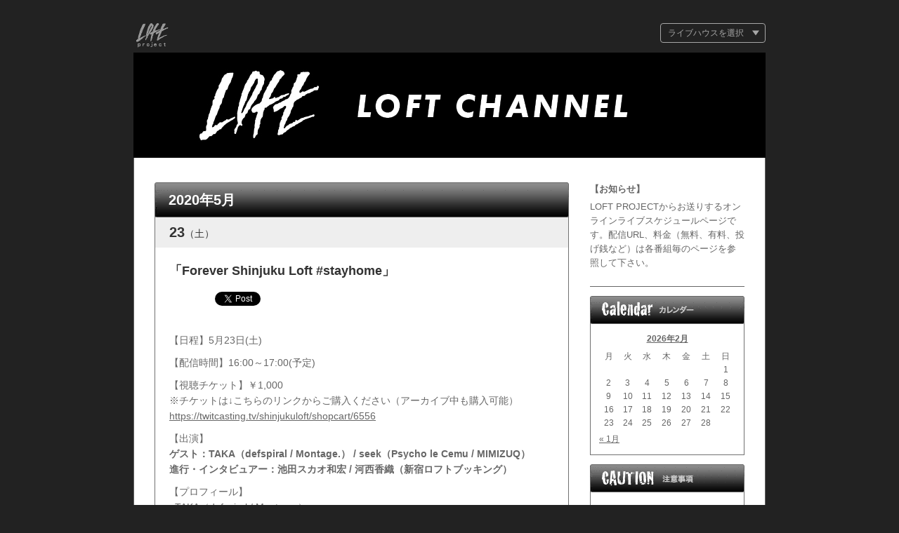

--- FILE ---
content_type: text/html; charset=UTF-8
request_url: https://www.loft-prj.co.jp/schedule/broadcast/146374
body_size: 11483
content:
<!DOCTYPE html PUBLIC "-//W3C//DTD XHTML 1.0 Transitional//EN" "http://www.w3.org/TR/xhtml1/DTD/xhtml1-transitional.dtd">
<html xmlns="http://www.w3.org/1999/xhtml" lang="ja">
<head profile="http://gmpg.org/xfn/11">

<meta http-equiv="Content-Type" content="text/html; charset=utf-8" />
<meta property="og:type" content="article">
<meta property="og:title" content="「Forever Shinjuku Loft #stayhome」">
<meta property="og:url" content="https://www.loft-prj.co.jp/schedule/broadcast/146374">
<meta property="og:image" content="https://www.loft-prj.co.jp/schedule/common/images/ogp.png" />
<meta property="og:description" content="【日程】5月23日(土) 【配信時間】16:00～17:00(予定) 【視聴チケット】￥1,000 ※チケットは↓こちらのリンクからご購入ください（アーカイブ中も購入可能） https://twitc">
<meta name="twitter:card" content="summary_large_image" />
<meta name="twitter:description" content="【日程】5月23日(土) 【配信時間】16:00～17:00(予定) 【視聴チケット】￥1,000 ※チケットは↓こちらのリンクからご購入ください（アーカイブ中も購入可能） https://twitc" />
<link rel="stylesheet" type="text/css" href="https://www.loft-prj.co.jp/schedule/wp-content/themes/loft_schedule/style.css?190930" />
<meta name='robots' content='index, follow, max-image-preview:large, max-snippet:-1, max-video-preview:-1' />

	<!-- This site is optimized with the Yoast SEO plugin v23.7 - https://yoast.com/wordpress/plugins/seo/ -->
	<title>「Forever Shinjuku Loft #stayhome」 - LOFT PROJECT</title>
	<link rel="canonical" href="https://www.loft-prj.co.jp/schedule/broadcast/146374" />
	<meta property="og:locale" content="ja_JP" />
	<meta property="og:type" content="article" />
	<meta property="og:title" content="「Forever Shinjuku Loft #stayhome」 - LOFT PROJECT" />
	<meta property="og:description" content="【日程】5月23日(土) 【配信時間】16:00～17:00(予定) 【視聴チケット】￥1,000 ※チケットは↓こちらのリンクからご購入ください（アーカイブ中も購入可能） https://twitcasting.tv/ [&hellip;]" />
	<meta property="og:url" content="https://www.loft-prj.co.jp/schedule/broadcast/146374" />
	<meta property="og:site_name" content="LOFT PROJECT" />
	<meta property="article:modified_time" content="2020-05-20T08:00:19+00:00" />
	<meta name="twitter:card" content="summary_large_image" />
	<meta name="twitter:label1" content="推定読み取り時間" />
	<meta name="twitter:data1" content="1分" />
	<script type="application/ld+json" class="yoast-schema-graph">{"@context":"https://schema.org","@graph":[{"@type":"WebPage","@id":"https://www.loft-prj.co.jp/schedule/broadcast/146374","url":"https://www.loft-prj.co.jp/schedule/broadcast/146374","name":"「Forever Shinjuku Loft #stayhome」 - LOFT PROJECT","isPartOf":{"@id":"https://www.loft-prj.co.jp/schedule/#website"},"datePublished":"2020-05-23T02:25:56+00:00","dateModified":"2020-05-20T08:00:19+00:00","breadcrumb":{"@id":"https://www.loft-prj.co.jp/schedule/broadcast/146374#breadcrumb"},"inLanguage":"ja","potentialAction":[{"@type":"ReadAction","target":["https://www.loft-prj.co.jp/schedule/broadcast/146374"]}]},{"@type":"BreadcrumbList","@id":"https://www.loft-prj.co.jp/schedule/broadcast/146374#breadcrumb","itemListElement":[{"@type":"ListItem","position":1,"name":"ホーム","item":"https://www.loft-prj.co.jp/schedule"},{"@type":"ListItem","position":2,"name":"BROADCAST","item":"https://www.loft-prj.co.jp/schedule/broadcast"},{"@type":"ListItem","position":3,"name":"「Forever Shinjuku Loft #stayhome」"}]},{"@type":"WebSite","@id":"https://www.loft-prj.co.jp/schedule/#website","url":"https://www.loft-prj.co.jp/schedule/","name":"LOFT PROJECT","description":"","potentialAction":[{"@type":"SearchAction","target":{"@type":"EntryPoint","urlTemplate":"https://www.loft-prj.co.jp/schedule/?s={search_term_string}"},"query-input":{"@type":"PropertyValueSpecification","valueRequired":true,"valueName":"search_term_string"}}],"inLanguage":"ja"}]}</script>
	<!-- / Yoast SEO plugin. -->


<script type="text/javascript">
/* <![CDATA[ */
window._wpemojiSettings = {"baseUrl":"https:\/\/s.w.org\/images\/core\/emoji\/15.0.3\/72x72\/","ext":".png","svgUrl":"https:\/\/s.w.org\/images\/core\/emoji\/15.0.3\/svg\/","svgExt":".svg","source":{"concatemoji":"https:\/\/www.loft-prj.co.jp\/schedule\/wp-includes\/js\/wp-emoji-release.min.js?ver=6.6.2"}};
/*! This file is auto-generated */
!function(i,n){var o,s,e;function c(e){try{var t={supportTests:e,timestamp:(new Date).valueOf()};sessionStorage.setItem(o,JSON.stringify(t))}catch(e){}}function p(e,t,n){e.clearRect(0,0,e.canvas.width,e.canvas.height),e.fillText(t,0,0);var t=new Uint32Array(e.getImageData(0,0,e.canvas.width,e.canvas.height).data),r=(e.clearRect(0,0,e.canvas.width,e.canvas.height),e.fillText(n,0,0),new Uint32Array(e.getImageData(0,0,e.canvas.width,e.canvas.height).data));return t.every(function(e,t){return e===r[t]})}function u(e,t,n){switch(t){case"flag":return n(e,"\ud83c\udff3\ufe0f\u200d\u26a7\ufe0f","\ud83c\udff3\ufe0f\u200b\u26a7\ufe0f")?!1:!n(e,"\ud83c\uddfa\ud83c\uddf3","\ud83c\uddfa\u200b\ud83c\uddf3")&&!n(e,"\ud83c\udff4\udb40\udc67\udb40\udc62\udb40\udc65\udb40\udc6e\udb40\udc67\udb40\udc7f","\ud83c\udff4\u200b\udb40\udc67\u200b\udb40\udc62\u200b\udb40\udc65\u200b\udb40\udc6e\u200b\udb40\udc67\u200b\udb40\udc7f");case"emoji":return!n(e,"\ud83d\udc26\u200d\u2b1b","\ud83d\udc26\u200b\u2b1b")}return!1}function f(e,t,n){var r="undefined"!=typeof WorkerGlobalScope&&self instanceof WorkerGlobalScope?new OffscreenCanvas(300,150):i.createElement("canvas"),a=r.getContext("2d",{willReadFrequently:!0}),o=(a.textBaseline="top",a.font="600 32px Arial",{});return e.forEach(function(e){o[e]=t(a,e,n)}),o}function t(e){var t=i.createElement("script");t.src=e,t.defer=!0,i.head.appendChild(t)}"undefined"!=typeof Promise&&(o="wpEmojiSettingsSupports",s=["flag","emoji"],n.supports={everything:!0,everythingExceptFlag:!0},e=new Promise(function(e){i.addEventListener("DOMContentLoaded",e,{once:!0})}),new Promise(function(t){var n=function(){try{var e=JSON.parse(sessionStorage.getItem(o));if("object"==typeof e&&"number"==typeof e.timestamp&&(new Date).valueOf()<e.timestamp+604800&&"object"==typeof e.supportTests)return e.supportTests}catch(e){}return null}();if(!n){if("undefined"!=typeof Worker&&"undefined"!=typeof OffscreenCanvas&&"undefined"!=typeof URL&&URL.createObjectURL&&"undefined"!=typeof Blob)try{var e="postMessage("+f.toString()+"("+[JSON.stringify(s),u.toString(),p.toString()].join(",")+"));",r=new Blob([e],{type:"text/javascript"}),a=new Worker(URL.createObjectURL(r),{name:"wpTestEmojiSupports"});return void(a.onmessage=function(e){c(n=e.data),a.terminate(),t(n)})}catch(e){}c(n=f(s,u,p))}t(n)}).then(function(e){for(var t in e)n.supports[t]=e[t],n.supports.everything=n.supports.everything&&n.supports[t],"flag"!==t&&(n.supports.everythingExceptFlag=n.supports.everythingExceptFlag&&n.supports[t]);n.supports.everythingExceptFlag=n.supports.everythingExceptFlag&&!n.supports.flag,n.DOMReady=!1,n.readyCallback=function(){n.DOMReady=!0}}).then(function(){return e}).then(function(){var e;n.supports.everything||(n.readyCallback(),(e=n.source||{}).concatemoji?t(e.concatemoji):e.wpemoji&&e.twemoji&&(t(e.twemoji),t(e.wpemoji)))}))}((window,document),window._wpemojiSettings);
/* ]]> */
</script>
<style id='wp-emoji-styles-inline-css' type='text/css'>

	img.wp-smiley, img.emoji {
		display: inline !important;
		border: none !important;
		box-shadow: none !important;
		height: 1em !important;
		width: 1em !important;
		margin: 0 0.07em !important;
		vertical-align: -0.1em !important;
		background: none !important;
		padding: 0 !important;
	}
</style>
<link rel='stylesheet' id='wp-block-library-css' href='https://www.loft-prj.co.jp/schedule/wp-includes/css/dist/block-library/style.min.css?ver=6.6.2' type='text/css' media='all' />
<style id='classic-theme-styles-inline-css' type='text/css'>
/*! This file is auto-generated */
.wp-block-button__link{color:#fff;background-color:#32373c;border-radius:9999px;box-shadow:none;text-decoration:none;padding:calc(.667em + 2px) calc(1.333em + 2px);font-size:1.125em}.wp-block-file__button{background:#32373c;color:#fff;text-decoration:none}
</style>
<style id='global-styles-inline-css' type='text/css'>
:root{--wp--preset--aspect-ratio--square: 1;--wp--preset--aspect-ratio--4-3: 4/3;--wp--preset--aspect-ratio--3-4: 3/4;--wp--preset--aspect-ratio--3-2: 3/2;--wp--preset--aspect-ratio--2-3: 2/3;--wp--preset--aspect-ratio--16-9: 16/9;--wp--preset--aspect-ratio--9-16: 9/16;--wp--preset--color--black: #000000;--wp--preset--color--cyan-bluish-gray: #abb8c3;--wp--preset--color--white: #ffffff;--wp--preset--color--pale-pink: #f78da7;--wp--preset--color--vivid-red: #cf2e2e;--wp--preset--color--luminous-vivid-orange: #ff6900;--wp--preset--color--luminous-vivid-amber: #fcb900;--wp--preset--color--light-green-cyan: #7bdcb5;--wp--preset--color--vivid-green-cyan: #00d084;--wp--preset--color--pale-cyan-blue: #8ed1fc;--wp--preset--color--vivid-cyan-blue: #0693e3;--wp--preset--color--vivid-purple: #9b51e0;--wp--preset--gradient--vivid-cyan-blue-to-vivid-purple: linear-gradient(135deg,rgba(6,147,227,1) 0%,rgb(155,81,224) 100%);--wp--preset--gradient--light-green-cyan-to-vivid-green-cyan: linear-gradient(135deg,rgb(122,220,180) 0%,rgb(0,208,130) 100%);--wp--preset--gradient--luminous-vivid-amber-to-luminous-vivid-orange: linear-gradient(135deg,rgba(252,185,0,1) 0%,rgba(255,105,0,1) 100%);--wp--preset--gradient--luminous-vivid-orange-to-vivid-red: linear-gradient(135deg,rgba(255,105,0,1) 0%,rgb(207,46,46) 100%);--wp--preset--gradient--very-light-gray-to-cyan-bluish-gray: linear-gradient(135deg,rgb(238,238,238) 0%,rgb(169,184,195) 100%);--wp--preset--gradient--cool-to-warm-spectrum: linear-gradient(135deg,rgb(74,234,220) 0%,rgb(151,120,209) 20%,rgb(207,42,186) 40%,rgb(238,44,130) 60%,rgb(251,105,98) 80%,rgb(254,248,76) 100%);--wp--preset--gradient--blush-light-purple: linear-gradient(135deg,rgb(255,206,236) 0%,rgb(152,150,240) 100%);--wp--preset--gradient--blush-bordeaux: linear-gradient(135deg,rgb(254,205,165) 0%,rgb(254,45,45) 50%,rgb(107,0,62) 100%);--wp--preset--gradient--luminous-dusk: linear-gradient(135deg,rgb(255,203,112) 0%,rgb(199,81,192) 50%,rgb(65,88,208) 100%);--wp--preset--gradient--pale-ocean: linear-gradient(135deg,rgb(255,245,203) 0%,rgb(182,227,212) 50%,rgb(51,167,181) 100%);--wp--preset--gradient--electric-grass: linear-gradient(135deg,rgb(202,248,128) 0%,rgb(113,206,126) 100%);--wp--preset--gradient--midnight: linear-gradient(135deg,rgb(2,3,129) 0%,rgb(40,116,252) 100%);--wp--preset--font-size--small: 13px;--wp--preset--font-size--medium: 20px;--wp--preset--font-size--large: 36px;--wp--preset--font-size--x-large: 42px;--wp--preset--spacing--20: 0.44rem;--wp--preset--spacing--30: 0.67rem;--wp--preset--spacing--40: 1rem;--wp--preset--spacing--50: 1.5rem;--wp--preset--spacing--60: 2.25rem;--wp--preset--spacing--70: 3.38rem;--wp--preset--spacing--80: 5.06rem;--wp--preset--shadow--natural: 6px 6px 9px rgba(0, 0, 0, 0.2);--wp--preset--shadow--deep: 12px 12px 50px rgba(0, 0, 0, 0.4);--wp--preset--shadow--sharp: 6px 6px 0px rgba(0, 0, 0, 0.2);--wp--preset--shadow--outlined: 6px 6px 0px -3px rgba(255, 255, 255, 1), 6px 6px rgba(0, 0, 0, 1);--wp--preset--shadow--crisp: 6px 6px 0px rgba(0, 0, 0, 1);}:where(.is-layout-flex){gap: 0.5em;}:where(.is-layout-grid){gap: 0.5em;}body .is-layout-flex{display: flex;}.is-layout-flex{flex-wrap: wrap;align-items: center;}.is-layout-flex > :is(*, div){margin: 0;}body .is-layout-grid{display: grid;}.is-layout-grid > :is(*, div){margin: 0;}:where(.wp-block-columns.is-layout-flex){gap: 2em;}:where(.wp-block-columns.is-layout-grid){gap: 2em;}:where(.wp-block-post-template.is-layout-flex){gap: 1.25em;}:where(.wp-block-post-template.is-layout-grid){gap: 1.25em;}.has-black-color{color: var(--wp--preset--color--black) !important;}.has-cyan-bluish-gray-color{color: var(--wp--preset--color--cyan-bluish-gray) !important;}.has-white-color{color: var(--wp--preset--color--white) !important;}.has-pale-pink-color{color: var(--wp--preset--color--pale-pink) !important;}.has-vivid-red-color{color: var(--wp--preset--color--vivid-red) !important;}.has-luminous-vivid-orange-color{color: var(--wp--preset--color--luminous-vivid-orange) !important;}.has-luminous-vivid-amber-color{color: var(--wp--preset--color--luminous-vivid-amber) !important;}.has-light-green-cyan-color{color: var(--wp--preset--color--light-green-cyan) !important;}.has-vivid-green-cyan-color{color: var(--wp--preset--color--vivid-green-cyan) !important;}.has-pale-cyan-blue-color{color: var(--wp--preset--color--pale-cyan-blue) !important;}.has-vivid-cyan-blue-color{color: var(--wp--preset--color--vivid-cyan-blue) !important;}.has-vivid-purple-color{color: var(--wp--preset--color--vivid-purple) !important;}.has-black-background-color{background-color: var(--wp--preset--color--black) !important;}.has-cyan-bluish-gray-background-color{background-color: var(--wp--preset--color--cyan-bluish-gray) !important;}.has-white-background-color{background-color: var(--wp--preset--color--white) !important;}.has-pale-pink-background-color{background-color: var(--wp--preset--color--pale-pink) !important;}.has-vivid-red-background-color{background-color: var(--wp--preset--color--vivid-red) !important;}.has-luminous-vivid-orange-background-color{background-color: var(--wp--preset--color--luminous-vivid-orange) !important;}.has-luminous-vivid-amber-background-color{background-color: var(--wp--preset--color--luminous-vivid-amber) !important;}.has-light-green-cyan-background-color{background-color: var(--wp--preset--color--light-green-cyan) !important;}.has-vivid-green-cyan-background-color{background-color: var(--wp--preset--color--vivid-green-cyan) !important;}.has-pale-cyan-blue-background-color{background-color: var(--wp--preset--color--pale-cyan-blue) !important;}.has-vivid-cyan-blue-background-color{background-color: var(--wp--preset--color--vivid-cyan-blue) !important;}.has-vivid-purple-background-color{background-color: var(--wp--preset--color--vivid-purple) !important;}.has-black-border-color{border-color: var(--wp--preset--color--black) !important;}.has-cyan-bluish-gray-border-color{border-color: var(--wp--preset--color--cyan-bluish-gray) !important;}.has-white-border-color{border-color: var(--wp--preset--color--white) !important;}.has-pale-pink-border-color{border-color: var(--wp--preset--color--pale-pink) !important;}.has-vivid-red-border-color{border-color: var(--wp--preset--color--vivid-red) !important;}.has-luminous-vivid-orange-border-color{border-color: var(--wp--preset--color--luminous-vivid-orange) !important;}.has-luminous-vivid-amber-border-color{border-color: var(--wp--preset--color--luminous-vivid-amber) !important;}.has-light-green-cyan-border-color{border-color: var(--wp--preset--color--light-green-cyan) !important;}.has-vivid-green-cyan-border-color{border-color: var(--wp--preset--color--vivid-green-cyan) !important;}.has-pale-cyan-blue-border-color{border-color: var(--wp--preset--color--pale-cyan-blue) !important;}.has-vivid-cyan-blue-border-color{border-color: var(--wp--preset--color--vivid-cyan-blue) !important;}.has-vivid-purple-border-color{border-color: var(--wp--preset--color--vivid-purple) !important;}.has-vivid-cyan-blue-to-vivid-purple-gradient-background{background: var(--wp--preset--gradient--vivid-cyan-blue-to-vivid-purple) !important;}.has-light-green-cyan-to-vivid-green-cyan-gradient-background{background: var(--wp--preset--gradient--light-green-cyan-to-vivid-green-cyan) !important;}.has-luminous-vivid-amber-to-luminous-vivid-orange-gradient-background{background: var(--wp--preset--gradient--luminous-vivid-amber-to-luminous-vivid-orange) !important;}.has-luminous-vivid-orange-to-vivid-red-gradient-background{background: var(--wp--preset--gradient--luminous-vivid-orange-to-vivid-red) !important;}.has-very-light-gray-to-cyan-bluish-gray-gradient-background{background: var(--wp--preset--gradient--very-light-gray-to-cyan-bluish-gray) !important;}.has-cool-to-warm-spectrum-gradient-background{background: var(--wp--preset--gradient--cool-to-warm-spectrum) !important;}.has-blush-light-purple-gradient-background{background: var(--wp--preset--gradient--blush-light-purple) !important;}.has-blush-bordeaux-gradient-background{background: var(--wp--preset--gradient--blush-bordeaux) !important;}.has-luminous-dusk-gradient-background{background: var(--wp--preset--gradient--luminous-dusk) !important;}.has-pale-ocean-gradient-background{background: var(--wp--preset--gradient--pale-ocean) !important;}.has-electric-grass-gradient-background{background: var(--wp--preset--gradient--electric-grass) !important;}.has-midnight-gradient-background{background: var(--wp--preset--gradient--midnight) !important;}.has-small-font-size{font-size: var(--wp--preset--font-size--small) !important;}.has-medium-font-size{font-size: var(--wp--preset--font-size--medium) !important;}.has-large-font-size{font-size: var(--wp--preset--font-size--large) !important;}.has-x-large-font-size{font-size: var(--wp--preset--font-size--x-large) !important;}
:where(.wp-block-post-template.is-layout-flex){gap: 1.25em;}:where(.wp-block-post-template.is-layout-grid){gap: 1.25em;}
:where(.wp-block-columns.is-layout-flex){gap: 2em;}:where(.wp-block-columns.is-layout-grid){gap: 2em;}
:root :where(.wp-block-pullquote){font-size: 1.5em;line-height: 1.6;}
</style>
<link rel='stylesheet' id='wp-pagenavi-css' href='https://www.loft-prj.co.jp/schedule/wp-content/plugins/wp-pagenavi/pagenavi-css.css?ver=2.70' type='text/css' media='all' />
<script type="text/javascript" src="https://www.loft-prj.co.jp/schedule/wp-includes/js/jquery/jquery.min.js?ver=3.7.1" id="jquery-core-js"></script>
<script type="text/javascript" src="https://www.loft-prj.co.jp/schedule/wp-includes/js/jquery/jquery-migrate.min.js?ver=3.4.1" id="jquery-migrate-js"></script>
<link rel="https://api.w.org/" href="https://www.loft-prj.co.jp/schedule/wp-json/" /><link rel="alternate" title="JSON" type="application/json" href="https://www.loft-prj.co.jp/schedule/wp-json/wp/v2/broadcast/146374" /><link rel='shortlink' href='https://www.loft-prj.co.jp/schedule/?p=146374' />
<link rel="alternate" title="oEmbed (JSON)" type="application/json+oembed" href="https://www.loft-prj.co.jp/schedule/wp-json/oembed/1.0/embed?url=https%3A%2F%2Fwww.loft-prj.co.jp%2Fschedule%2Fbroadcast%2F146374" />
<link rel="alternate" title="oEmbed (XML)" type="text/xml+oembed" href="https://www.loft-prj.co.jp/schedule/wp-json/oembed/1.0/embed?url=https%3A%2F%2Fwww.loft-prj.co.jp%2Fschedule%2Fbroadcast%2F146374&#038;format=xml" />

<!-- BEGIN: WP Social Bookmarking Light HEAD --><script>
    (function (d, s, id) {
        var js, fjs = d.getElementsByTagName(s)[0];
        if (d.getElementById(id)) return;
        js = d.createElement(s);
        js.id = id;
        js.src = "//connect.facebook.net/ja_JP/sdk.js#xfbml=1&version=v2.7";
        fjs.parentNode.insertBefore(js, fjs);
    }(document, 'script', 'facebook-jssdk'));
</script>
<style type="text/css">.wp_social_bookmarking_light{
    border: 0 !important;
    padding: 0 !important;
    margin: 0 !important;
}
.wp_social_bookmarking_light div{
    float: left !important;
    border: 0 !important;
    padding: 0 !important;
    margin: 0 5px 0px 0 !important;
    height: 23px !important;
    text-indent: 0 !important;
}
.wp_social_bookmarking_light img{
    border: 0 !important;
    padding: 0;
    margin: 0;
    vertical-align: top !important;
}
.wp_social_bookmarking_light_clear{
    clear: both !important;
}
.wsbl_twitter{
    width: 100px;
}
</style>
<!-- END: WP Social Bookmarking Light HEAD -->
<link rel="alternate" type="application/rss+xml" href="https://www.loft-prj.co.jp/schedule/feed" title="LOFT PROJECT latest posts" />
<link rel="pingback" href="https://www.loft-prj.co.jp/schedule/xmlrpc.php" />
<script src="http://code.jquery.com/jquery-1.6.min.js" type="text/javascript"></script>
<script type="text/javascript">
(function($){
$(function(){
	$("input#s").val("キーワードで検索")
		   .css("color","#aaa");
	$("input#s").focus(function(){
		if(this.value == "キーワードで検索"){
			$(this).val("").css("color","#666");
		}
	});
	$("input#s").blur(function(){
		if(this.value == ""){
			$(this).val("キーワードで検索")
			     .css("color","#aaa");
		}
		if(this.value != "キーワードで検索"){
			$(this).css("color","#666");
		}
	});
});
})(jQuery);
</script>
<script type="text/javascript">
	$(function(){
	var fw = 548;        //fixed width
	var fh = 548;        //fixed height
	var sl = 'div.imgBlock img'; //selector
	$(sl).each(function(){
		var w = $(this).width();
		var h = $(this).height();
		if(w >fw || h > fh ) {
			if (w >= h) {
				$(this).width(fw);
				$(this).height(fw * h / w);
			} else {
				$(this).height(fh);
				$(this).width(fh * w / h);
			}
		}
		$(this).show();
	});
});
</script>
<script type="text/javascript">

  var _gaq = _gaq || [];
  _gaq.push(['_setAccount', 'UA-4914849-1']);
  _gaq.push(['_trackPageview']);

  (function() {
    var ga = document.createElement('script'); ga.type = 'text/javascript'; ga.async = true;
    ga.src = ('https:' == document.location.protocol ? 'https://ssl' : 'http://www') + '.google-analytics.com/ga.js';
    var s = document.getElementsByTagName('script')[0]; s.parentNode.insertBefore(ga, s);
  })();

</script>
<script type="text/javascript">
	jQuery(function(){
		/* mobile menu */
		/*jQuery( '#mobile_menu_switch' ).toggle(
			function () {
				jQuery( '#top_tabmenu' ).slideDown();
				jQuery( '#mobile_menu_switch' ).addClass("active");
			},
			function () {
				jQuery( '#top_tabmenu' ).slideUp();
				jQuery( '#mobile_menu_switch' ).removeClass("active");
			}
		);*/
		jQuery( '#mobile_menu_switch' ).click( function(e) {
			jQuery( '#top_tabmenu' ).slideToggle();
			jQuery( '#mobile_menu_switch' ).toggleClass("active");
		});
		jQuery(document).click( function(e) {
		  if (!jQuery(e.target).closest('#mobile_menu_switch').length) {
		  	jQuery( '#top_tabmenu' ).slideUp();
		    jQuery( '#mobile_menu_switch' ).removeClass("active");
		  }
		});
		/* #move-page-top */
		jQuery( '#move-page-top' ).click( function() {
			jQuery('html,body').animate({ scrollTop: 0 }, 'slow');
			return false;
		});

		jQuery(window).scroll(function () {
			// 目的のスクロール量を設定(px)
			var TargetPos = 300;
			// 現在のスクロール位置を取得
			var ScrollPos = jQuery(window).scrollTop();
			// 現在位置が目的のスクロール量に達しているかどうかを判断
			if( ScrollPos >= TargetPos) {
				// 達していれば表示
				jQuery("#move-page-top").fadeIn();
			} else {
				// 達していなければ非表示
				jQuery("#move-page-top").fadeOut();
			}
		});
	});
</script>
</head>
<body class="wordpress y2026 m02 d03 h08 single postid-146374 s-y2020 s-m05 s-d23 s-h20 s-author-broadcast">

<div id="wrapper" class="hfeed">
	<div id="header">
		<h1><a href="/" title="Loft Project">Loft Project</a></h1>
		<div id="mobile_menu_switch">ライブハウスを選択</div>
		<ul id="top_tabmenu">
			<li><a href="https://www.loft-prj.co.jp/schedule/broadcast/">LOFT CHANNEL</a></li>
			<li><a href="https://www.loft-prj.co.jp/schedule/loft/schedule/">新宿LOFT</a></li>
			<li><a href="https://www.loft-prj.co.jp/schedule/shelter/">下北沢SHELTER</a></li>
			<li><a href="https://www.loft-prj.co.jp/schedule/heaven/">LOFT HEAVEN</a></li>
			<li><a href="https://www.loft-prj.co.jp/schedule/flowersloft/">Flowers Loft</a></li>
			<li><a href="https://www.loft-prj.co.jp/schedule/plusone/">LOFT/PLUS ONE</a></li>
			<li><a href="https://www.loft-prj.co.jp/schedule/loft9/">LOFT9 Shibuya</a></li>
			<li><a href="https://www.loft-prj.co.jp/schedule/naked/">Naked Loft</a></li>
			<li><a href="https://www.loft-prj.co.jp/schedule/lofta/">阿佐ヶ谷Loft A</a></li>
			<li><a href="https://www.loft-prj.co.jp/schedule/west/">Loft PlusOne West</a></li>
			<li><a href="https://www.loft-prj.co.jp/schedule/rockcafe/">Rock Cafe LOFT is Your Room</a></li>
		</ul>
		<a href="https://www.loft-prj.co.jp/schedule/broadcast/"><img src="https://www.loft-prj.co.jp/schedule/common/images/ls_top_broadcast.jpg?2019100510" width="900" height="150" alt="broadcastスケジュール" /></a>
	</div><!--  #header -->

	<div id="container">
		<div id="content">

			<div id="month_top">
				<h2>2020年5月</h2>
<div id="month_top_navi">

</div>				
			</div>

<div class="day_box">23<span>（土）</span></div>
<div class="issingle_content">
<div class="event program1">

<div class="title_block">

<h3>「Forever Shinjuku Loft #stayhome」</h3>

</div>

<div class='wp_social_bookmarking_light'>        <div class="wsbl_hatena_button"><a href="//b.hatena.ne.jp/entry/https://www.loft-prj.co.jp/schedule/broadcast/146374" class="hatena-bookmark-button" data-hatena-bookmark-title="「Forever Shinjuku Loft #stayhome」" data-hatena-bookmark-layout="standard" title="このエントリーをはてなブックマークに追加"> <img src="//b.hatena.ne.jp/images/entry-button/button-only@2x.png" alt="このエントリーをはてなブックマークに追加" width="20" height="20" style="border: none;" /></a><script type="text/javascript" src="//b.hatena.ne.jp/js/bookmark_button.js" charset="utf-8" async="async"></script></div>        <div class="wsbl_facebook_like"><div id="fb-root"></div><fb:like href="https://www.loft-prj.co.jp/schedule/broadcast/146374" layout="button_count" action="like" width="100" share="false" show_faces="false" ></fb:like></div>        <div class="wsbl_twitter"><a href="https://twitter.com/share" class="twitter-share-button" data-url="https://www.loft-prj.co.jp/schedule/broadcast/146374" data-text="「Forever Shinjuku Loft #stayhome」" data-lang="en">Tweet</a></div></div>
<br class='wp_social_bookmarking_light_clear' />

<div class="content">
<p>【日程】5月23日(土)</p>
<p>【配信時間】16:00～17:00(予定)</p>
<p>【視聴チケット】￥1,000<br />
※チケットは↓こちらのリンクからご購入ください（アーカイブ中も購入可能）<br />
<a href="https://twitcasting.tv/shinjukuloft/shopcart/6556">https://twitcasting.tv/shinjukuloft/shopcart/6556</a></p>
<p>【出演】<br />
<strong>ゲスト：TAKA（defspiral / Montage.） / seek（Psycho le Cemu / MIMIZUQ）<br />
進行・インタビュアー：池田スカオ和宏 / 河西香織（新宿ロフトブッキング）</strong></p>
<p>【プロフィール】<br />
■TAKA（defspiral / Montage.）<br />
1999年3月、TRANSTIC NERVEのボーカリストとしてデビュー。その後、the Underneathとしての活動を経て、2010年5月1st single「DIVE INTO THE MIRROR」（仮面ライダードラゴンナイト主題歌）の発売と共に新バンド "defspiral"を始動。 これまでの音楽活動の集大成ともいえる幅広い楽曲と歌を武器に、ライブ・音源リリース共に精力的な活動を行っている。<br />
Twitterアカウント@TAKA_defpiral（<a href="https://twitter.com/TAKA_defspiral">https://twitter.com/TAKA_defspiral</a>）<br />
defspiral オフィシャルサイト<br />
<a href="http://www.defspiral.com">http://www.defspiral.com</a></p>
<p>■seek（Psycho le Cemu / MIMIZUQ）<br />
1979年9月14日生まれ。ベーシスト。エッセイスト。<br />
1999年Psycho le Cemu結成。音楽活動を始める。2018年MIMIZUQ結成。バンド活動と並行して「凡人水族園」シリーズ、「凡人、ビジュアル系バンド道をゆく」を執筆。自主企画イベント「魚群」「Fish Dance Hour」を定期的に開催している。<br />
Twitterアカウント@seek_bonshisya（<a href="https://twitter.com/seek_bonshisya">https://twitter.com/seek_bonshisya</a>）<br />
【凡思社】<a href="https://bonshisya.com/">https://bonshisya.com/</a><br />
【Psycho le Cemu】<a href="http://psycholecemu.com">http://psycholecemu.com</a><br />
【MIMIZUQ】<a href="https://mimizuq.com">https://mimizuq.com</a></p>
<p>■進行/インタビュアー　池田スカオ和宏<br />
ウェブを主媒体に邦ロックを中心にJ音楽全般を各種幅広く執筆しているインタビュアー/ライヴレポーター/ライター≒a.k.a 利便ライター。<br />
1993年頃より執筆開始。1997年～新星堂フリーペーパー「pause」編集部に。2002年～は5年間編集長を務める。同時期インディー系フリーペーパー「SELDOM」を立ち上げ＆10年間運営。2007年新星堂退社。 同時期、LUCK'A Inc.設立に参画。 以降も多音楽媒体でインタビュー/ライヴレポを執筆し、2019年度は年間340本のインタビュー＆ライヴレポを達成! トータル取材数は5000本以上。<br />
日々の取材記録や掲載案内はTwitter (<a href="https://twitter.com/ikeda_scao">https://twitter.com/ikeda_scao</a>)にアップしております。</p>
<p>【内容】<br />
新型コロナウイルスの感染拡大予防止による緊急事態宣言の発令を受け、営業自粛中である新宿ロフト発信の支援プロジェクト「Forever Shinjuku Loft」を立ち上げました。<br />
ゴールデンウィーク期間中に新宿ロフトと所縁あるバラエティーに富んだゲストを迎え、新宿ロフト初の1時間トーク配信番組「Forever Shinjuku Loft #stayhome」放送に続き、6月上旬迄レギュラー放送が決定！</p>
<p>「Forever Shinjuku Loft」<br />
<a href="http://www.loft-prj.co.jp/LOFT/forever/">http://www.loft-prj.co.jp/LOFT/forever/</a></p>
<p>《アーカイブについて》<br />
配信終了後から14日間視聴可能です。（その間も配信チケットはご購入頂けます）<br />
※リアルタイムに観覧出来ない方は、番組放送後14日間はアーカイブが残っていますので、放送終了後でもお楽しみ頂けます。<br />
※ネット環境の影響等で、放送の遅延などが発生する場合がございます。アーカイブは遅延なくご覧いただけますので予めご了承ください。<br />
※配信内容を録画するなどして再配信する行為は禁止させて頂いております。<br />
※Twitterにハッシュタグ #stayhome_loftを付け、視聴した感想を放送日からアーカイブ最終日である6/6迄に呟いて頂いた方の中から抽選で5名様に、ゲストのサイン入り新宿ロフトアーティストパスをプレゼントさせて頂きます。</p>

</div>
</div>
<div class="imgBlock clearfix">
<img width="548" height="822" src="https://www.loft-prj.co.jp/schedule/wp-content/uploads/2020/05/TAKA-548x822.jpg" class="attachment-large size-large" alt="" decoding="async" fetchpriority="high" srcset="https://www.loft-prj.co.jp/schedule/wp-content/uploads/2020/05/TAKA-548x822.jpg 548w, https://www.loft-prj.co.jp/schedule/wp-content/uploads/2020/05/TAKA-120x180.jpg 120w, https://www.loft-prj.co.jp/schedule/wp-content/uploads/2020/05/TAKA-768x1152.jpg 768w, https://www.loft-prj.co.jp/schedule/wp-content/uploads/2020/05/TAKA.jpg 800w" sizes="(max-width: 548px) 100vw, 548px" />
<img width="548" height="823" src="https://www.loft-prj.co.jp/schedule/wp-content/uploads/2020/05/seek-548x823.jpeg" class="attachment-large size-large" alt="" decoding="async" srcset="https://www.loft-prj.co.jp/schedule/wp-content/uploads/2020/05/seek-548x823.jpeg 548w, https://www.loft-prj.co.jp/schedule/wp-content/uploads/2020/05/seek-120x180.jpeg 120w, https://www.loft-prj.co.jp/schedule/wp-content/uploads/2020/05/seek-768x1154.jpeg 768w, https://www.loft-prj.co.jp/schedule/wp-content/uploads/2020/05/seek.jpeg 852w" sizes="(max-width: 548px) 100vw, 548px" />
<img width="548" height="625" src="https://www.loft-prj.co.jp/schedule/wp-content/uploads/2020/05/db650945979559d5ace2fb803d4d82cd-3-2-548x625.jpeg" class="attachment-large size-large" alt="" decoding="async" srcset="https://www.loft-prj.co.jp/schedule/wp-content/uploads/2020/05/db650945979559d5ace2fb803d4d82cd-3-2-548x625.jpeg 548w, https://www.loft-prj.co.jp/schedule/wp-content/uploads/2020/05/db650945979559d5ace2fb803d4d82cd-3-2-120x137.jpeg 120w, https://www.loft-prj.co.jp/schedule/wp-content/uploads/2020/05/db650945979559d5ace2fb803d4d82cd-3-2.jpeg 597w" sizes="(max-width: 548px) 100vw, 548px" />
</div>
</div><!-- .isday_content -->




		</div><!-- #content -->

	<div class="sidebar">

		<ul>

			<li class="sidebar_text">
				<div><h2 class="widgettitle">【お知らせ】</h2>
			<div class="textwidget"><p>LOFT PROJECTからお送りするオンラインライブスケジュールページです。配信URL、料金（無料、有料、投げ銭など）は各番組毎のページを参照して下さい。</p>
</div>
		</div>			</li>
			
			<li id="calendar" class="sidebar_element">
				<h3>CALENDAR カレンダー</h3>
				<div class="sidebar_inner">
										<!-- 0 --><!-- 0 --><!-- 2026年02月03日08時10分24秒 --><table id="wp-calendar" summary="カレンダー">
	<caption><a href="https://www.loft-prj.co.jp/schedule/broadcast/date/2026/02/" title="View posts for 2月 2026">2026年2月</a></caption>
	<thead>
	<tr>
		<th scope="col" title="月曜日">月</th>
		<th scope="col" title="火曜日">火</th>
		<th scope="col" title="水曜日">水</th>
		<th scope="col" title="木曜日">木</th>
		<th scope="col" title="金曜日">金</th>
		<th scope="col" title="土曜日">土</th>
		<th scope="col" title="日曜日">日</th>
	</tr>
	</thead>

	<tfoot>
	<tr>
		<td colspan="3" id="prev"><a href="https://www.loft-prj.co.jp/schedule/broadcast/date/2026/01/" title="View posts for 1月 2026">&laquo; 1月</a></td>
		<td class="pad">&nbsp;</td>
		<td colspan="3" id="next" class="pad">&nbsp;</td>
	</tr>
	</tfoot>

	<tbody>
	<tr>
		<td colspan="6" class="pad">&nbsp;</td><td>1</td>
	</tr>
	<tr>
		<td>2</td><td id="today">3</td><td>4</td><td>5</td><td>6</td><td>7</td><td>8</td>
	</tr>
	<tr>
		<td>9</td><td>10</td><td>11</td><td>12</td><td>13</td><td>14</td><td>15</td>
	</tr>
	<tr>
		<td>16</td><td>17</td><td>18</td><td>19</td><td>20</td><td>21</td><td>22</td>
	</tr>
	<tr>
		<td>23</td><td>24</td><td>25</td><td>26</td><td>27</td><td>28</td>
		<td class="pad" colspan="1">&nbsp;</td>
	</tr>
	</tbody>
	</table>				</div><!-- .sidebar_inner -->
			</li>

			<li id="caution" class="sidebar_element">
				<h3>CAUTION 注意事項</h3>
				<div class="sidebar_inner">
									</div><!-- .sidebar_inner -->
			</li>

			<li id="archive" class="sidebar_element">
				<h3>ARCHIVE 月別アーカイブ</h3>
				<div class="sidebar_inner">
				<select name="archivemenu" onChange="document.location.href=this.options[this.selectedIndex].value;">
				<br />
<b>Warning</b>:  Use of undefined constant option - assumed 'option' (this will throw an Error in a future version of PHP) in <b>/home/kir020614/public_html/schedule/wp-content/themes/loft_schedule/sidebar.php</b> on line <b>53</b><br />
	<option value='https://www.loft-prj.co.jp/schedule/broadcast/date/2026/01'> 2026年1月 </option>
	<option value='https://www.loft-prj.co.jp/schedule/broadcast/date/2025/10'> 2025年10月 </option>
	<option value='https://www.loft-prj.co.jp/schedule/broadcast/date/2024/06'> 2024年6月 </option>
	<option value='https://www.loft-prj.co.jp/schedule/broadcast/date/2024/05'> 2024年5月 </option>
	<option value='https://www.loft-prj.co.jp/schedule/broadcast/date/2024/04'> 2024年4月 </option>
	<option value='https://www.loft-prj.co.jp/schedule/broadcast/date/2024/03'> 2024年3月 </option>
	<option value='https://www.loft-prj.co.jp/schedule/broadcast/date/2024/01'> 2024年1月 </option>
	<option value='https://www.loft-prj.co.jp/schedule/broadcast/date/2023/09'> 2023年9月 </option>
	<option value='https://www.loft-prj.co.jp/schedule/broadcast/date/2023/08'> 2023年8月 </option>
	<option value='https://www.loft-prj.co.jp/schedule/broadcast/date/2023/06'> 2023年6月 </option>
	<option value='https://www.loft-prj.co.jp/schedule/broadcast/date/2023/05'> 2023年5月 </option>
	<option value='https://www.loft-prj.co.jp/schedule/broadcast/date/2023/04'> 2023年4月 </option>
	<option value='https://www.loft-prj.co.jp/schedule/broadcast/date/2023/03'> 2023年3月 </option>
	<option value='https://www.loft-prj.co.jp/schedule/broadcast/date/2023/02'> 2023年2月 </option>
	<option value='https://www.loft-prj.co.jp/schedule/broadcast/date/2023/01'> 2023年1月 </option>
	<option value='https://www.loft-prj.co.jp/schedule/broadcast/date/2022/12'> 2022年12月 </option>
	<option value='https://www.loft-prj.co.jp/schedule/broadcast/date/2022/11'> 2022年11月 </option>
	<option value='https://www.loft-prj.co.jp/schedule/broadcast/date/2022/10'> 2022年10月 </option>
	<option value='https://www.loft-prj.co.jp/schedule/broadcast/date/2022/09'> 2022年9月 </option>
	<option value='https://www.loft-prj.co.jp/schedule/broadcast/date/2022/08'> 2022年8月 </option>
	<option value='https://www.loft-prj.co.jp/schedule/broadcast/date/2022/07'> 2022年7月 </option>
	<option value='https://www.loft-prj.co.jp/schedule/broadcast/date/2022/06'> 2022年6月 </option>
	<option value='https://www.loft-prj.co.jp/schedule/broadcast/date/2022/05'> 2022年5月 </option>
	<option value='https://www.loft-prj.co.jp/schedule/broadcast/date/2022/04'> 2022年4月 </option>
	<option value='https://www.loft-prj.co.jp/schedule/broadcast/date/2022/03'> 2022年3月 </option>
	<option value='https://www.loft-prj.co.jp/schedule/broadcast/date/2022/02'> 2022年2月 </option>
	<option value='https://www.loft-prj.co.jp/schedule/broadcast/date/2022/01'> 2022年1月 </option>
	<option value='https://www.loft-prj.co.jp/schedule/broadcast/date/2021/12'> 2021年12月 </option>
	<option value='https://www.loft-prj.co.jp/schedule/broadcast/date/2021/11'> 2021年11月 </option>
	<option value='https://www.loft-prj.co.jp/schedule/broadcast/date/2021/10'> 2021年10月 </option>
	<option value='https://www.loft-prj.co.jp/schedule/broadcast/date/2021/09'> 2021年9月 </option>
	<option value='https://www.loft-prj.co.jp/schedule/broadcast/date/2021/08'> 2021年8月 </option>
	<option value='https://www.loft-prj.co.jp/schedule/broadcast/date/2021/07'> 2021年7月 </option>
	<option value='https://www.loft-prj.co.jp/schedule/broadcast/date/2021/06'> 2021年6月 </option>
	<option value='https://www.loft-prj.co.jp/schedule/broadcast/date/2021/05'> 2021年5月 </option>
	<option value='https://www.loft-prj.co.jp/schedule/broadcast/date/2021/04'> 2021年4月 </option>
	<option value='https://www.loft-prj.co.jp/schedule/broadcast/date/2021/03'> 2021年3月 </option>
	<option value='https://www.loft-prj.co.jp/schedule/broadcast/date/2021/02'> 2021年2月 </option>
	<option value='https://www.loft-prj.co.jp/schedule/broadcast/date/2021/01'> 2021年1月 </option>
	<option value='https://www.loft-prj.co.jp/schedule/broadcast/date/2020/12'> 2020年12月 </option>
	<option value='https://www.loft-prj.co.jp/schedule/broadcast/date/2020/11'> 2020年11月 </option>
	<option value='https://www.loft-prj.co.jp/schedule/broadcast/date/2020/10'> 2020年10月 </option>
	<option value='https://www.loft-prj.co.jp/schedule/broadcast/date/2020/09'> 2020年9月 </option>
	<option value='https://www.loft-prj.co.jp/schedule/broadcast/date/2020/08'> 2020年8月 </option>
	<option value='https://www.loft-prj.co.jp/schedule/broadcast/date/2020/07'> 2020年7月 </option>
	<option value='https://www.loft-prj.co.jp/schedule/broadcast/date/2020/06'> 2020年6月 </option>
	<option value='https://www.loft-prj.co.jp/schedule/broadcast/date/2020/05'> 2020年5月 </option>
	<option value='https://www.loft-prj.co.jp/schedule/broadcast/date/2020/04'> 2020年4月 </option>
	<option value='https://www.loft-prj.co.jp/schedule/broadcast/date/2020/03'> 2020年3月 </option>
	<option value='https://www.loft-prj.co.jp/schedule/broadcast/date/2018/08'> 2018年8月 </option>
	<option value='https://www.loft-prj.co.jp/schedule/broadcast/date/2014/12'> 2014年12月 </option>
	<option value='https://www.loft-prj.co.jp/schedule/broadcast/date/2014/11'> 2014年11月 </option>
	<option value='https://www.loft-prj.co.jp/schedule/broadcast/date/2014/08'> 2014年8月 </option>
	<option value='https://www.loft-prj.co.jp/schedule/broadcast/date/2014/07'> 2014年7月 </option>
	<option value='https://www.loft-prj.co.jp/schedule/broadcast/date/2014/06'> 2014年6月 </option>
	<option value='https://www.loft-prj.co.jp/schedule/broadcast/date/2014/05'> 2014年5月 </option>
	<option value='https://www.loft-prj.co.jp/schedule/broadcast/date/2014/04'> 2014年4月 </option>
	<option value='https://www.loft-prj.co.jp/schedule/broadcast/date/2014/03'> 2014年3月 </option>
	<option value='https://www.loft-prj.co.jp/schedule/broadcast/date/2014/02'> 2014年2月 </option>
	<option value='https://www.loft-prj.co.jp/schedule/broadcast/date/2014/01'> 2014年1月 </option>
	<option value='https://www.loft-prj.co.jp/schedule/broadcast/date/2013/12'> 2013年12月 </option>
	<option value='https://www.loft-prj.co.jp/schedule/broadcast/date/2013/11'> 2013年11月 </option>
	<option value='https://www.loft-prj.co.jp/schedule/broadcast/date/2013/10'> 2013年10月 </option>
	<option value='https://www.loft-prj.co.jp/schedule/broadcast/date/2013/09'> 2013年9月 </option>
	<option value='https://www.loft-prj.co.jp/schedule/broadcast/date/2013/08'> 2013年8月 </option>
	<option value='https://www.loft-prj.co.jp/schedule/broadcast/date/2013/07'> 2013年7月 </option>
	<option value='https://www.loft-prj.co.jp/schedule/broadcast/date/2013/06'> 2013年6月 </option>
	<option value='https://www.loft-prj.co.jp/schedule/broadcast/date/2013/05'> 2013年5月 </option>
	<option value='https://www.loft-prj.co.jp/schedule/broadcast/date/2013/04'> 2013年4月 </option>
	<option value='https://www.loft-prj.co.jp/schedule/broadcast/date/2013/03'> 2013年3月 </option>
	<option value='https://www.loft-prj.co.jp/schedule/broadcast/date/2013/02'> 2013年2月 </option>
	<option value='https://www.loft-prj.co.jp/schedule/broadcast/date/2013/01'> 2013年1月 </option>
	<option value='https://www.loft-prj.co.jp/schedule/broadcast/date/2012/12'> 2012年12月 </option>
									</select>
				</div><!-- .sidebar_inner -->
			</li>
			<li id="search" class="sidebar_element">
				<h3><label for="s">SEARCH 検索</label></h3>
				<div class="sidebar_inner">
				<form id="searchform" class="blog-search" method="get" action="https://www.loft-prj.co.jp/schedule">
					<div>
						<input id="s" name="s" type="text" class="text" value="キーワードで検索" size="10" tabindex="1" /><br />
						<input type="image" src="https://www.loft-prj.co.jp/schedule/common/images/btn_search.gif" class="button" value="Find" tabindex="2" />
					</div>
				</form>
				</div><!-- .sidebar_inner -->
			</li>

		</ul>
	</div><!-- #secondary .sidebar -->

	</div><!-- #container -->
	<div id="footer">
		<p>記事及び写真・イラストの無断復転載は固くお断り致します。&copy; Copyright LOFT PROJECT. All Rights Reserved.</p>
	</div><!-- #footer -->

</div><!-- #wrapper .hfeed -->


<!-- BEGIN: WP Social Bookmarking Light FOOTER -->    <script>!function(d,s,id){var js,fjs=d.getElementsByTagName(s)[0],p=/^http:/.test(d.location)?'http':'https';if(!d.getElementById(id)){js=d.createElement(s);js.id=id;js.src=p+'://platform.twitter.com/widgets.js';fjs.parentNode.insertBefore(js,fjs);}}(document, 'script', 'twitter-wjs');</script><!-- END: WP Social Bookmarking Light FOOTER -->
</body>
</html>

--- FILE ---
content_type: text/css
request_url: https://www.loft-prj.co.jp/schedule/wp-content/themes/loft_schedule/style.css?190930
body_size: 4134
content:
/*
THEME NAME:Loft Schedule
AUTHOR: bondesign
*/

html{color:#666;line-height:1.7em;background:#FFF;}body,div,dl,dt,dd,ul,ol,li,h1,h2,h3,h4,h5,h6,pre,code,form,fieldset,legend,input,button,textarea,p,blockquote,th,td{margin:0;padding:0;}table{border-collapse:collapse;border-spacing:0;}fieldset,img{border:0;}address,caption,cite,code,dfn,em,strong,th,var,optgroup{font-style:inherit;font-weight:inherit;}del,ins{text-decoration:none;}li{list-style:none;}caption,th{text-align:left;}h1,h2,h3,h4,h5,h6{font-size:100%;font-weight:normal;}q:before,q:after{content:'';}abbr,acronym{border:0;font-variant:normal;}sup{vertical-align:baseline;}sub{vertical-align:baseline;}legend{color:#000;}input,button,textarea,select,optgroup,option{font-family:inherit;font-size:inherit;font-style:inherit;font-weight:inherit;}input,button,textarea,select{*font-size:100%;}
body{font:13px/1.231 arial,helvetica,clean,sans-serif;*font-size:small;*font:x-small;}select,input,button,textarea,button{font:99% arial,helvetica,clean,sans-serif;}table{font-size:inherit;font:100%;}pre,code,kbd,samp,tt{font-family:monospace;*font-size:108%;line-height:100%;}
a{overflow:hidden;}
*{line-height:1.6em;font-family:"メイリオ",Meiryo,"ヒラギノ角ゴ Pro W3", "Hiragino Kaku Gothic Pro",Verdana,Helvetica,Arial,"ＭＳ Ｐゴシック",sans-serif}
.clearfix:after{content:url(/schedule/common/images/spacer.gif);display:block;clear:both;height:0;}
.clearfix{display:inline-block;}
.clearfix{display:block;}
a:link,
a:visited{color:#666;text-decoration:underline;}
a:active,
a:hover{color:#9966ff;text-decoration:underline;}
.font12{font-size:93%;}
.font11{font-size:85%;}
.font10{font-size:77%;}
.purple{color:#9966ff;}
html{background:#222;}
div#wrapper{width:900px;margin:0 auto;}
div#container{float:left;margin:0 0 0 0;border-color:#646464;border-style:solid;border-width:0 1px 1px 1px;background:#fff;width:898px;}
div#content{float:left;margin:0 0 0 0;width:590px;padding:35px 30px 35px 29px}
div.sidebar{float:right;overflow:hidden;width:220px;padding:35px 29px 35px 0;}
div#secondary{clear:right;}
div#footer{clear:both;font-size:0.8em;text-align:center;width:100%;padding:15px 0;}
div#header{margin:30px 0 0 0;height:195px;/*overflow:hidden;*/position: relative;}
#header h1 a{display:block;float:left;width:54px;height:45px;background:url(/schedule/common/images/loft_project.gif);text-indent:-9999px;}
/*#header ul{margin-left:86px;}
#header ul li{background-repeat:no-repeat;float:left;margin:0 5px 0 0;}
#header ul li a{background-repeat:no-repeat;display:block;width:86px;height:45px;text-indent:-9999px;}
#header ul li#tab_loft,
#header ul li#tab_loft a{background:url(/schedule/common/images/tab_loft.gif);}
#header ul li#tab_loft a:hover,
#header ul li#tab_loft a:active,
#header ul li#tab_loft a.active{background:url(/schedule/common/images/tab_loft_on.gif);}
#header ul li#tab_shelter,
#header ul li#tab_shelter a{background:url(/schedule/common/images/tab_shelter.gif);}
#header ul li#tab_shelter a:hover,
#header ul li#tab_shelter a:active,
#header ul li#tab_shelter a.active{background:url(/schedule/common/images/tab_shelter_on.gif);}
#header ul li#tab_plusone,
#header ul li#tab_plusone a{background:url(/schedule/common/images/tab_plusone.gif);}
#header ul li#tab_plusone a:hover,
#header ul li#tab_plusone a:active,
#header ul li#tab_plusone a.active{background:url(/schedule/common/images/tab_plusone_on.gif);}
#header ul li#tab_naked,
#header ul li#tab_naked a{background:url(/schedule/common/images/tab_naked.gif);}
#header ul li#tab_naked a:hover,
#header ul li#tab_naked a:active,
#header ul li#tab_naked a.active{background:url(/schedule/common/images/tab_naked_on.gif);}
#header ul li#tab_lofta,
#header ul li#tab_lofta a{background:url(/schedule/common/images/tab_lofta.gif);}
#header ul li#tab_lofta a:hover,
#header ul li#tab_lofta a:active,
#header ul li#tab_lofta a.active{background:url(/schedule/common/images/tab_lofta_on.gif);}
#header ul li#tab_broadcast,
#header ul li#tab_broadcast a{background:url(/schedule/common/images/tab_broadcast.gif);}
#header ul li#tab_broadcast a:hover,
#header ul li#tab_broadcast a:active,
#header ul li#tab_broadcast a.active{background:url(/schedule/common/images/tab_broadcast_on.gif);}
#header ul li#tab_west,
#header ul li#tab_west a{background:url(/schedule/common/images/tab_west.gif);}
#header ul li#tab_west a:hover,
#header ul li#tab_west a:active,
#header ul li#tab_west a.active{background:url(/schedule/common/images/tab_west_on.gif);}
#header ul li#tab_loft9,
#header ul li#tab_loft9 a {background:url(/schedule/common/images/tab_loft9.gif);}
#header ul li#tab_loft9 a:hover,
#header ul li#tab_loft9 a:active,
#header ul li#tab_loft9 a.active{background:url(/schedule/common/images/tab_loft9_on.gif);}
#header ul li#tab_rockcafe,
#header ul li#tab_rockcafe a {background:url(/schedule/common/images/tab_rockcafe.gif);}
#header ul li#tab_rockcafe a:hover,
#header ul li#tab_rockcafe a:active,
#header ul li#tab_rockcafe a.active{background:url(/schedule/common/images/tab_rockcafe_on.gif);}
#header ul li#tab_heaven,
#header ul li#tab_heaven a {background:url(/schedule/common/images/tab_heaven.gif);margin-right: 0;}
#header ul li#tab_heaven a:hover,
#header ul li#tab_heaven a:active,
#header ul li#tab_heaven a.active{background:url(/schedule/common/images/tab_heaven_on.gif);margin-right: 0;}*/
#mobile_menu_switch { font-family: 'Open Sans', 'Helvetica Neue', Arial, sans-serif;position: absolute; z-index: 3; border:1px solid #a7a7a7; color: #a7a7a7; text-decoration: none; top: 3px; right: 0; text-transform: uppercase; font-size: 93%; padding: 6px 30px 6px 10px; border-radius: 4px;line-height: 1.2em; cursor: pointer;}
#mobile_menu_switch::after {
    content: "";
    width: 0;
    height: 0;
    border-style: solid;
    border-width: 7px 5px 0 5px;
    border-color: #a7a7a7 transparent transparent transparent;
    position: absolute;
    top: 50%;
    right: 8px;
    transform: translateY(-50%);
}
#mobile_menu_switch span { font-size:1.6em; vertical-align: -0.15em;}
#header ul { clear: both;margin-left: 0; position: absolute; top: 31px; right: 0;width: 250px;/*border-top: 1px solid #666;*/display: none;z-index: 10;}
#header ul li { float: none;margin: 0;}
#header ul li a {width: auto; height: auto; text-indent: 0;background-color: rgba( 20,20,20,0.95) !important; color: #999;text-decoration: none;display: block;padding: 10px; border-bottom: 1px solid #666;}
#header ul li a:hover, #header ul li a.active {color: #ccc;font-weight: bold;}
#header ul li, #header ul li a, #header ul li a.active, #header ul li a:active, #header ul li a:hover { background-image: none !important;}

#container{background:#fff;}
div.sidebar li.sidebar_element{width:220px;margin-bottom:13px;}
div.sidebar li.sidebar_text{width:220px;margin-bottom:13px;padding-bottom:13px;border-style:solid;border-width:0 0 1px 0;background:#fff;}
div.sidebar li#caution h3{background:url(/schedule/common/images/bar_caution.gif) no-repeat;width:220px;height:40px;text-indent:-9999px;}
div.sidebar li#calendar h3{background:url(/schedule/common/images/bar_calendar.gif) no-repeat;width:220px;height:40px;text-indent:-9999px;}
div.sidebar li#archive h3{background:url(/schedule/common/images/bar_archive.gif) no-repeat;width:220px;height:40px;text-indent:-9999px;}
div.sidebar li#search h3{background:url(/schedule/common/images/bar_search.gif) no-repeat;width:220px;height:40px;text-indent:-9999px;}
div.sidebar li.sidebar_element div.sidebar_inner{padding:12px;border-color:#717171;border-style:solid;border-width:0 1px 1px 1px;background:#fff;font-size:93%;}
div.sidebar p{margin-bottom:6px;}
table#wp-calendar{width:194px;}
table#wp-calendar caption,
table#wp-calendar td,
table#wp-calendar th{text-align:center;}
table#wp-calendar td#prev{padding-top:4px;text-align:left;}
table#wp-calendar td#next{padding-top:4px;text-align:right;}
table#wp-calendar caption{height:25px;font-weight:bold;}
form#searchform #s{width:188px;height:20px;margin-bottom:8px;}
div#month_top{background-repeat:no-repeat;background:url(/schedule/common/images/date_bg.gif);width:590px;height:50px;overflow:hidden;}
div#month_top h2{float:left;line-height:50px;font-size:153.9%;color:#fff;font-weight:bold;padding-left:20px;}
div#month_top div#month_top_navi{margin-left:463px;margin-top:18px;}
span#prev_btn{float:left;background-repeat:no-repeat;background:url(/schedule/common/images/btn_prev.gif);width:50px;height:18px;overflow:hidden;}
span#prev_btn a{display:block;width:50px;height:18px;text-indent:-9999px;}
span#next_btn{float:left;background-repeat:no-repeat;background:url(/schedule/common/images/btn_next.gif);width:50px;height:18px;overflow:hidden;margin-left:11px;}
span#next_btn a{display:block;width:50px;height:18px;text-indent:-9999px;}
table.timetable{border-left:1px solid #717171;border-collapse:separate;width:100%;}
table.timetable th.day{width:70px;border-bottom:1px solid #717171;padding:15px 5px;vertical-align:top;background:#eee;font-size:153.9%;font-weight:bold;text-align:center;color:#333;}
table.timetable th.day p strong{vertical-align:text-top;}
table.timetable th.day span{font-size:70%;font-weight:normal;}
table.timetable th.day em{font-size:80%;padding-right:3px;vertical-align:text-top;font-style:normal;}
table.timetable td{width:auto;border-bottom:1px solid #717171;border-right:1px solid #717171;padding:15px 20px;vertical-align:top;text-align:left;}
.event{border-top:1px dotted #000;margin-top:12px;padding-top:12px;}
.program1{border:none;margin-top:0;padding-top:0;}
p.timeblock_icn{margin-bottom:8px;width:55px;height:17px;text-indent:-9999px;}
p.icn_noon{background:url(/schedule/common/images/icn_noon.gif);}
p.icn_night{background:none;}
p.icn_midnight{background:url(/schedule/common/images/icn_midnight.gif);}
p.icn_other{background:none;}
.event div.title_block{margin:0 0 16px 0;}
.event div.content{padding-top:8px;}
.event div.content p{margin-bottom:10px;}
.event h5{font-weight:bold;font-size:108%;color:#f33;margin:4px 0;}
.event p.month_content{margin:12px 0;}
p.broadcast_icn{margin-top:4px;text-indent:-9999px;height:15px;}
p.time_text,
p.ticket,
div.bc_link{font-size:93%;}
p.ticket{margin-bottom:8px;}
p.detail_mono{text-align:right;}
div.bc_link{margin:0 0;}
div.bc_link p{margin:0 0 4px;}
p.bc_url_ustream{background:url(/schedule/common/images/icn_ustream.gif) no-repeat;padding-left:65px;}
p.bc_url_nico{background:url(/schedule/common/images/icn_nico.gif) no-repeat;padding-left:88px;}
p.bc_url_other{background:none;padding-left:0px;}
div.content p{font-size:108%;}
div.content p strong{font-weight:bold;}
div.content p em{font-style:italic;}
p.broadcast_icn{height:20px;}
p.broadcast_icn span{float:left;display:block;margin-right:8px;background-repeat:no-repeat;}
p.broadcast_icn span.icn_ustream{background:url(/schedule/common/images/icn_ustream.gif) no-repeat;width:55px;height:14px;}
p.broadcast_icn span.icn_nicovideo{background:url(/schedule/common/images/icn_nico.gif) no-repeat;width:77px;height:15px;}
p.broadcast_icn span.icn_other{background:none;}
table.timetable div.imgBlock{float:right;width:120px;margin:0 0 10px 10px;}
div.day_box{background:#eee;height:43px;line-height:43px;padding:0 20px;background:#eee;font-size:153.9%;font-weight:bold;text-align:left;color:#333;border-left:1px solid #717171;border-right:1px solid #717171;}
div.day_box span{font-size:70%;font-weight:normal;}
div.isday_content,
div.issingle_content{width:auto;border-left:1px solid #717171;border-bottom:1px solid #717171;border-right:1px solid #717171;padding:15px 20px;text-align:left;}
div.imgBlock{margin:12px 0 0;}
div.imgBlock img{vertical-align:top;display:inline;margin:0 9px 9px 0;width: 100%;height: auto;}
td.event_box .event h3,
.isday_content h3{font-weight:bold;font-size:116%;margin:4px 0;color:#333;}
.event h3 a:link,
.event h3 a:visited{color:#333;text-decoration:underline;}
.event h3 a:active,
.event h3 a:hover{color:#9966ff;text-decoration:underline;}
.event h4{font-weight:bold;font-size:100%;margin:4px 0;}
div.issingle_content h3{font-weight:bold;font-size:138.5%;margin:4px 0;color:#333;}
div.wp_social_bookmarking_light{height:30px;}
div#menu ul,div#menu ul ul{line-height:1;list-style:none;margin:0;padding:0;}
div#menu ul a{display:block;margin-right:1em;padding:0.2em 0.5em;text-decoration:none;}
div#menu ul ul ul a{font-style:italic;}
div#menu ul li ul{left:-999em;position:absolute;}
div#menu ul li:hover ul{left:auto;}
.entry-title,.entry-meta{clear:both;}
input#author,input#email,input#url,textarea#comment{padding:0.2em;}
div.comments ol li{margin:0 0 3.5em;}
textarea#comment{height:13em;margin:0 0 0.5em;overflow:auto;width:66%;}
.alignright,img.alignright{float:right;margin:1em 0 0 1em;}
.alignleft,img.alignleft{float:left;margin:1em 1em 0 0;}
.aligncenter,img.aligncenter{display:block;margin:1em auto;text-align:center;}
div.gallery{clear:both;height:180px;margin:1em 0;width:100%;}
p.wp-caption-text{font-style:italic;}
div.gallery dl{margin:1em auto;overflow:hidden;text-align:center;}
div.gallery dl.gallery-columns-1{width:100%;}
div.gallery dl.gallery-columns-2{width:49%;}
div.gallery dl.gallery-columns-3{width:33%;}
div.gallery dl.gallery-columns-4{width:24%;}
div.gallery dl.gallery-columns-5{width:19%;}
body.search h2.page-title{font-size:138.5%;font-weight:bold;margin-bottom:20px;}
body.search h2.page-title span{font-size:123.1%;}
body.search div.hentry{margin-bottom:20px;}
body.search h3.entry-title{font-size:123.1%;font-weight:bold;}
table.event_info{border-right:1px solid #fff;border-bottom:1px solid #fff;width:100%;margin-bottom:20px;background:#eee;}
table.event_info th,
table.event_info td{border-top:1px solid #fff;border-left:1px solid #fff;padding:5px 10px;vertical-align:top;}
table.event_info th{width:25%;text-align:right;}
table.event_info td{width:75%;}
div.reserve h2{font-size:138.5%;margin-bottom:10px;border-bottom:1px solid #999;}
table.customer_info{border-right:1px solid #fff;border-bottom:1px solid #fff;width:100%;margin-bottom:20px;}
table.customer_info th,
table.customer_info td{border-top:1px solid #fff;border-left:1px solid #fff;padding:5px 10px;vertical-align:top;}
table.customer_info th{width:25%;text-align:right;color:#666;}
table.customer_info td{width:75%;color:#333;font-size:108%;}
table.customer_info td input[type=text]{width:100%;padding:3px;}
table.customer_info td input[type=submit]{
	padding:6px 20px;
	margin: 15px 6px 15px 0;
	color: #fff;
	border:none;
    background-color: #808080;
    cursor: pointer;
    font-size: 15px;
    line-height: 1.42857143;
    border-radius: 4px;
    touch-action: manipulation;
}
table.customer_info td input[type=submit]:hover{
    background-color: #9966ff;
}
table.customer_info td input[type=submit]:focus{
    outline: none;
}
table.customer_info td label{margin-left:8px;}
table.customer_info .red{color:#c30;}
p.error{color:#c30;}
p.alert{color:#c30;margin:5px;}
p.reservation {margin: 10px 0 20px;}
p.reservation a{display:inline;text-align:center;padding:4px 8px;background:#96f;color:#000;font-size:108%;}
p.reservation a:link,
p.reservation a:visited{text-decoration:none;color:#fff;}
p.reservation a:hover,
p.reservation a:active{background:#b8f;color:#fff;}
p.reserve_list_link a{display:block;text-align:center;padding:10px;background:#fff;border:2px dashed #aaa;color:#333;font-size:108%;margin:20px 0 10px;}
p.reserve_list_link a:link,
p.reserve_list_link a:visited{text-decoration:none;}
p.reserve_list_link a:hover,
p.reserve_list_link a:active{border:2px dashed #000;color:#333;}
p.soldout{display:block;text-align:center;padding:10px;background:#eee;color:#333;font-size:108%;margin:20px 0 10px;}
div#content.reserve_list{width:840px;}
div#content.reserve_list h2{background:#000;color:#fff;padding:0 15px;font-size:108%;line-height:30px;border-radius:15px;-webkit-border-radius:15px;-moz-border-radius:15px;}
div#content.reserve_list h2 strong{float: right; display: block;margin-top: 4px;}
div#content.reserve_list h2 strong a{color:#fff;}
div#content.reserve_list h2 strong a:hover{color:#9966ff;}

table.reserve_list_info{width:100%;margin:10px 0 30px;border-top:1px solid #ddd;}
table.reserve_list_info p{display:inline;}
table.reserve_list_info th{padding:4px 6px;text-align:right;color:#888;border-bottom:1px solid #ddd;}
table.reserve_list_info td{padding:4px 6px;font-size:116%;color:#000;border-bottom:1px solid #ddd;}
table.reserve_list{width:100%;margin:10px 0 30px;border-top:1px solid #ccc;border-left:1px solid #ccc;}
table.reserve_list th{padding:4px 0;text-align:center;color:#888;border-right:1px solid #ddd;border-bottom:1px solid #ddd;}
table.reserve_list th.list_col1{width:120px;}
table.reserve_list th.list_col2{width:100px;}
table.reserve_list th.list_col3{width:100px;}
table.reserve_list th.list_col4{width:40px;}
table.reserve_list th.list_col5{width:80px;}
table.reserve_list th.list_col6{width:394px;}
table.reserve_list td{padding:4px 6px;font-size:100%;color:#000;border-right:1px solid #ccc;border-bottom:1px solid #ccc;}
table.reserve_list tr.cancel{background-color:#ddd;}
table.reserve_list tr.processed{background-color:#def;}
.wp-pagenavi {word-wrap: break-word; line-height: 3em;text-align: center;}
.wp-pagenavi span.extend {border: none;padding: 0;}
.wp-pagenavi span, .wp-pagenavi a {text-decoration: none;display: inline-block;vertical-align: middle;}

div.sidebar li.sidebar_text div {margin-bottom: 10px;}
div.sidebar li.sidebar_text div h2 {font-weight: bold;}
div.sidebar li.sidebar_text div.widgettitle,
div.sidebar li.sidebar_text div.textwidget{margin-top: 5px;}
